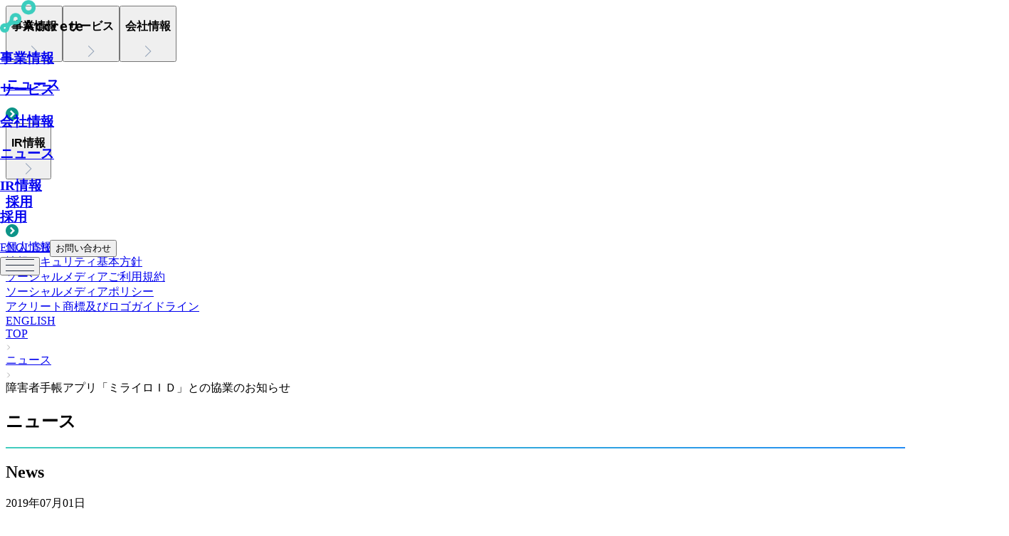

--- FILE ---
content_type: text/html
request_url: https://www.accrete-inc.com/news/20190701/
body_size: 8448
content:
<!DOCTYPE html><!--Q0gaW8K9WzjciBqABjNNI--><html lang="ja"><head><meta charSet="utf-8"/><meta name="viewport" content="width=device-width, initial-scale=1"/><link rel="preload" href="/_next/static/media/24f6ebe2756575bd-s.p.woff2" as="font" crossorigin="" type="font/woff2"/><link rel="preload" as="image" href="/images/Logo-Brand-H.png"/><link rel="preload" as="image" href="/images/Arrow-Right-Bold.png"/><link rel="preload" as="image" href="/images/Logo-Brand.png"/><link rel="preload" as="image" href="/images/Logo-Footer-LG.png"/><link rel="preload" as="image" href="/images/Logo-Footer-SM.png"/><link rel="preload" as="image" href="/images/Logo-Footer-MD.png"/><link rel="stylesheet" href="/_next/static/css/a02c54adea54a96f.css" data-precedence="next"/><link rel="stylesheet" href="/_next/static/css/a5edb6da733f4f54.css" data-precedence="next"/><link rel="stylesheet" href="/_next/static/css/4f3cea28e43cfd02.css" data-precedence="next"/><link rel="preload" as="script" fetchPriority="low" href="/_next/static/chunks/webpack-2c1978b0a1537823.js"/><script src="/_next/static/chunks/4bd1b696-f785427dddbba9fb.js" async=""></script><script src="/_next/static/chunks/1255-5dce200a6223daac.js" async=""></script><script src="/_next/static/chunks/main-app-d12634148e436b13.js" async=""></script><script src="/_next/static/chunks/7398-e51357636d1078f5.js" async=""></script><script src="/_next/static/chunks/2725-7d24082a00485aea.js" async=""></script><script src="/_next/static/chunks/1561-a0ad0181f5000ad7.js" async=""></script><script src="/_next/static/chunks/8127-5dcda5db53886ff2.js" async=""></script><script src="/_next/static/chunks/app/news/%5Bslug%5D/page-ed9bb896de1c0a80.js" async=""></script><script src="/_next/static/chunks/app/error-71fe7b10a6a8ff14.js" async=""></script><meta name="next-size-adjust" content=""/><title>障害者手帳アプリ「ミライロＩＤ」との協業のお知らせ | ニュース | SMS配信数国内最大規模のアクリート</title><meta name="description" content="障害者手帳アプリ「ミライロＩＤ」との協業のお知らせ | ニュース | SMS送信サービスなら日本におけるSMS配信のパイオニア、アクリート。到達率 99％以上、SLA 99％以上！様々なビジネスでの活用事例を基に、SMS導入検討から運用まで全面サポートいたします。ドコモ,au,ソフトバンク直接接続。全キャリア対応。"/><meta name="robots" content="index, follow"/><meta name="googlebot" content="index, follow, max-image-preview:large, max-snippet:-1"/><link rel="canonical" href="https://www.accrete-inc.com/news/20190701/"/><meta property="og:title" content="障害者手帳アプリ「ミライロＩＤ」との協業のお知らせ | ニュース | SMS配信数国内最大規模のアクリート"/><meta property="og:description" content="障害者手帳アプリ「ミライロＩＤ」との協業のお知らせ | ニュース | SMS送信サービスなら日本におけるSMS配信のパイオニア、アクリート。到達率 99％以上、SLA 99％以上！様々なビジネスでの活用事例を基に、SMS導入検討から運用まで全面サポートいたします。ドコモ,au,ソフトバンク直接接続。全キャリア対応。"/><meta property="og:url" content="https://www.accrete-inc.com/news/20190701/"/><meta property="og:site_name" content="Accrete"/><meta property="og:locale" content="ja_JP"/><meta property="og:image" content="https://www.accrete-inc.com/images/og-default.jpg"/><meta property="og:image:width" content="1200"/><meta property="og:image:height" content="630"/><meta property="og:image:alt" content="障害者手帳アプリ「ミライロＩＤ」との協業のお知らせ | ニュース | SMS配信数国内最大規模のアクリート"/><meta property="og:type" content="article"/><meta property="article:published_time" content="2019-06-30T15:00:00.000Z"/><meta property="article:modified_time" content="2025-12-18T02:08:01.721Z"/><meta name="twitter:card" content="summary_large_image"/><meta name="twitter:title" content="障害者手帳アプリ「ミライロＩＤ」との協業のお知らせ | ニュース | SMS配信数国内最大規模のアクリート"/><meta name="twitter:description" content="障害者手帳アプリ「ミライロＩＤ」との協業のお知らせ | ニュース | SMS送信サービスなら日本におけるSMS配信のパイオニア、アクリート。到達率 99％以上、SLA 99％以上！様々なビジネスでの活用事例を基に、SMS導入検討から運用まで全面サポートいたします。ドコモ,au,ソフトバンク直接接続。全キャリア対応。"/><meta name="twitter:image" content="https://www.accrete-inc.com/images/og-default.jpg"/><link rel="icon" href="/favicon.ico" type="image/x-icon" sizes="128x128"/><script src="https://code.jquery.com/jquery-3.7.1.min.js" integrity="sha256-/JqT3SQfawRcv/BIHPThkBvs0OEvtFFmqPF/lYI/Cxo=" crossorigin="anonymous"></script><script>
            (function(w,d,s,l,i){w[l]=w[l]||[];w[l].push({'gtm.start':
            new Date().getTime(),event:'gtm.js'});var f=d.getElementsByTagName(s)[0],
            j=d.createElement(s),dl=l!='dataLayer'?'&l='+l:'';j.async=true;j.src=
            'https://www.googletagmanager.com/gtm.js?id='+i+dl;f.parentNode.insertBefore(j,f);
            })(window,document,'script','dataLayer','GTM-5MGXMQH');
          </script><script src="/_next/static/chunks/polyfills-42372ed130431b0a.js" noModule=""></script></head><body class="__className_c2e55d min-h-screen flex flex-col"><div hidden=""><!--$--><!--/$--></div><noscript><iframe src="https://www.googletagmanager.com/ns.html?id=GTM-5MGXMQH" height="0" width="0" style="display:none;visibility:hidden"></iframe></noscript><div class="flex-1"><div class="mx-auto w-full lg:max-w-[1600px]"><header class="border-b border-slate-200 relative bg-white z-[70] transition-transform duration-300 ease-in-out translate-y-0" style="position:fixed;top:0;left:0;right:0"><div class="mx-auto lg:px-10 px-5 lg:h-[90px] md:h-[65px] h-[60px]"><div class="flex items-center justify-between h-full"><a class="flex items-center" aria-label="Accrete Home" href="/"><img alt="Accrete" width="116" height="46" decoding="async" data-nimg="1" class="lg:w-[116px] w-[79px] lg:h-[46px] h-[31px]" style="color:transparent" src="/images/Logo-Brand-H.png"/></a><nav class="hidden lg:flex justify-center items-center max-w-[1000px] h-4 gap-[42px]"><div class="relative lg:py-[2px]" data-nav-href="/business"><a class="font-normal leading-none transition-colors hover:text-main-primary" href="/business/"><h3 class="text-[16px] font-normal leading-[1em] tracking-[0.1em]">事業情報</h3></a></div><div class="relative lg:py-[2px]" data-nav-href="/service"><a class="font-normal leading-none transition-colors hover:text-main-primary" href="/service/"><h3 class="text-[16px] font-normal leading-[1em] tracking-[0.1em]">サービス</h3></a></div><div class="relative lg:py-[2px]" data-nav-href="/company"><a class="font-normal leading-none transition-colors hover:text-main-primary" href="/company/"><h3 class="text-[16px] font-normal leading-[1em] tracking-[0.1em]">会社情報</h3></a></div><div class="relative lg:py-[2px]" data-nav-href="/news"><a class="text-[16px] font-normal leading-[1em] tracking-[0.1em] transition-colors hover:text-main-primary" href="/news/"><h3 class="text-[16px] font-normal leading-[1em] tracking-[0.1em]">ニュース</h3></a></div><div class="relative lg:py-[2px]" data-nav-href="/ir"><a class="font-normal leading-none transition-colors hover:text-main-primary" href="/ir/"><h3 class="text-[16px] font-normal leading-[1em] tracking-[0.1em]">IR情報</h3></a></div><div class="relative lg:py-[2px]" data-nav-href="/recruit"><a class="text-[16px] font-normal leading-[1em] tracking-[0.1em] transition-colors hover:text-main-primary" href="/recruit/"><h3 class="text-[16px] font-normal leading-[1em] tracking-[0.1em]">採用</h3></a></div></nav><div class="flex items-center gap-[18px]"><a class="hidden lg:block text-[14px] font-normal leading-[1.25] py-[2px] transition-colors duration-300 ease-out cursor-pointer text-slate-500 hover:text-main-primary" href="/en/company/">ENGLISH</a><a href="/company/contact/"><button class="w-[100px] inline-flex items-center justify-center py-[6px] px-[14px] bg-slate-800 text-[12px] text-white rounded-full font-normal leading-[1.25] hover:bg-teal-600 transition-colors "><span class="py-[1.5px]">お問い合わせ</span></button></a><div class="lg:hidden w-[40px] flex justify-end"><button class="lg:hidden hover:opacity-70 transition-opacity " aria-label="Toggle menu" aria-expanded="false"><img alt="Menu" loading="lazy" width="40" height="17" decoding="async" data-nimg="1" class="w-10 h-[17px]" style="color:transparent" src="/images/Menu-Humberger.svg"/></button></div></div></div></div></header><div class="lg:hidden fixed left-0 right-0 top-[60px] md:top-[65px] bottom-0 bg-component-bg z-[60] overflow-y-auto transition-opacity duration-500 ease-[cubic-bezier(0.4,0,0.22,1)] md:duration-600 max-h-[100vh] opacity-0 pointer-events-none" aria-hidden="true"><div class="lg:px-[40px] px-[20px] pb-12"><div class="pb-8"><button class="flex items-center justify-between py-8 border-b border-component-shadow w-full text-left border-t"><div class="flex-1 py-[2.5px] pr-6"><h3 class="text-[20px] font-normal leading-[1.25] hover:text-main-primary">事業情報</h3></div><div class="flex items-center flex-shrink-0"><img alt="Arrow" loading="lazy" width="18" height="18" decoding="async" data-nimg="1" class="w-[18px] h-[18px]" style="color:transparent" src="/images/Arrow-Right.png"/></div></button><button class="flex items-center justify-between py-8 border-b border-component-shadow w-full text-left"><div class="flex-1 py-[2.5px] pr-6"><h3 class="text-[20px] font-normal leading-[1.25] hover:text-main-primary">サービス</h3></div><div class="flex items-center flex-shrink-0"><img alt="Arrow" loading="lazy" width="18" height="18" decoding="async" data-nimg="1" class="w-[18px] h-[18px]" style="color:transparent" src="/images/Arrow-Right.png"/></div></button><button class="flex items-center justify-between py-8 border-b border-component-shadow w-full text-left"><div class="flex-1 py-[2.5px] pr-6"><h3 class="text-[20px] font-normal leading-[1.25] hover:text-main-primary">会社情報</h3></div><div class="flex items-center flex-shrink-0"><img alt="Arrow" loading="lazy" width="18" height="18" decoding="async" data-nimg="1" class="w-[18px] h-[18px]" style="color:transparent" src="/images/Arrow-Right.png"/></div></button><a class="flex items-center justify-between py-8 border-b border-component-shadow" href="/news/"><div class="flex-1 py-[2.5px] pr-6"><h3 class="text-[20px] font-normal leading-[1.25] hover:text-main-primary">ニュース</h3></div><div class="flex items-center flex-shrink-0"><img alt="Arrow" loading="lazy" width="18" height="18" decoding="async" data-nimg="1" class="w-[18px] h-[18px]" style="color:transparent" src="/images/Arrow-Right-Circle.png"/></div></a><button class="flex items-center justify-between py-8 border-b border-component-shadow w-full text-left"><div class="flex-1 py-[2.5px] pr-6"><h3 class="text-[20px] font-normal leading-[1.25] hover:text-main-primary">IR情報</h3></div><div class="flex items-center flex-shrink-0"><img alt="Arrow" loading="lazy" width="18" height="18" decoding="async" data-nimg="1" class="w-[18px] h-[18px]" style="color:transparent" src="/images/Arrow-Right.png"/></div></button><a class="flex items-center justify-between py-8 border-b border-component-shadow" href="/recruit/"><div class="flex-1 py-[2.5px] pr-6"><h3 class="text-[20px] font-normal leading-[1.25] hover:text-main-primary">採用</h3></div><div class="flex items-center flex-shrink-0"><img alt="Arrow" loading="lazy" width="18" height="18" decoding="async" data-nimg="1" class="w-[18px] h-[18px]" style="color:transparent" src="/images/Arrow-Right-Circle.png"/></div></a></div><div class="pb-8"><a class="block py-3" href="/company/privacy/"><div class="py-[2px] pr-6"><div class="text-[16px] font-normal leading-[1.25] hover:text-main-primary hover:underline">個人情報について</div></div></a><a class="block py-3" href="/company/security/"><div class="py-[2px] pr-6"><div class="text-[16px] font-normal leading-[1.25] hover:text-main-primary hover:underline">情報セキュリティ基本方針</div></div></a><a class="block py-3" href="/company/snsterms/"><div class="py-[2px] pr-6"><div class="text-[16px] font-normal leading-[1.25] hover:text-main-primary hover:underline">ソーシャルメディアご利用規約</div></div></a><a class="block py-3" href="/company/socialmedia/"><div class="py-[2px] pr-6"><div class="text-[16px] font-normal leading-[1.25] hover:text-main-primary hover:underline">ソーシャルメディアポリシー</div></div></a><a href="/assets/pdf/logo_guideline/logo_guideline.pdf" target="_blank" rel="noopener noreferrer" class="block py-3"><div class="py-[2px] pr-6"><div class="text-[16px] font-normal leading-[1.25] hover:text-main-primary hover:underline">アクリート商標及びロゴガイドライン</div></div></a></div><div class="flex justify-start"><a class="group w-[160px] h-10 border rounded-[8px] flex items-center justify-center transition-colors duration-300 ease-out bg-white border-border-strong hover:bg-slate-100 hover:border-slate-400" aria-label="Switch to English" href="/en/company/"><div class="py-[2px]"><span class="text-[16px] font-normal leading-[1.25] transition-colors duration-300 ease-out text-text-primary group-hover:text-main-primary">ENGLISH</span></div></a></div></div></div><div class="lg:h-[90px] md:h-[65px] h-[60px]"></div></div><main class=""><!--$?--><template id="B:0"></template><div class="container mx-auto px-4 py-16"><div class="flex items-center justify-center min-h-[400px]"><div class="w-12 h-12 border-4 border-slate-200 border-t-main-primary rounded-full animate-spin"></div></div></div><!--/$--></main><footer class="relative"><div class="absolute top-[36px] right-[18px] z-50"><button class="transition-all duration-300 relative z-50" style="pointer-events:auto" aria-label="Back to top"><img alt="Back to top" loading="lazy" width="54" height="54" decoding="async" data-nimg="1" style="color:transparent" src="/images/backtotop.svg"/></button></div><div class="bg-white h-4 rounded-b-2xl absolute top-0 left-0 right-0"></div><div class="bg-slate-800 h-4"></div><div class="bg-slate-800 text-white"><div class="max-w-[1116px] mx-auto relative px-3 md:px-8 lg:px-0"><div class="pt-[32px] pb-[24px]"><div class="w-full max-w-[1116px] mx-auto"><div class="lg:mb-[60px] mb-[25px]"><div class="flex flex-col sm:flex-col md:flex-col lg:flex-row gap-block-s lg:gap-[92px]"><div class="flex-1 lg:min-w-[600px] space-y-block-m lg:space-y-0 lg:flex lg:flex-col lg:gap-[27px] lg:pt-[32px]"><div class="hidden lg:flex flex-col gap-[32px]"><nav class="flex flex-row justify-between flex-wrap gap-[36px] text-[16px] font-normal leading-[1] text-white"><a class="py-[2px] transition-colors duration-300 ease-out hover:text-main-primary" href="/business/">事業情報</a><a class="py-[2px] transition-colors duration-300 ease-out hover:text-main-primary" href="/service/">サービス</a><a class="py-[2px] transition-colors duration-300 ease-out hover:text-main-primary" href="/company/">会社情報</a><a class="py-[2px] transition-colors duration-300 ease-out hover:text-main-primary" href="/news/">ニュース</a><a class="py-[2px] transition-colors duration-300 ease-out hover:text-main-primary" href="/ir/">IR情報</a><a class="py-[2px] transition-colors duration-300 ease-out hover:text-main-primary" href="/recruit/">採用</a></nav></div><div class="flex flex-col text-[14px] leading-[1] text-slate-400 md:pr-[60px] sm:pr-[80px]"><div class="flex flex-col md:flex-row lg:gap-[36px] md:gap-x-[24px] gap-y-3 mb-3"><a class="py-[2px] transition-colors duration-300 ease-out hover:text-main-primary hover:underline" href="/company/privacy/">個人情報について</a><a class="py-[2px] transition-colors duration-300 ease-out hover:text-main-primary hover:underline" href="/company/security/">情報セキュリティ基本方針</a><a class="py-[2px] transition-colors duration-300 ease-out hover:text-main-primary hover:underline" href="/company/socialmedia/">ソーシャルメディアポリシー</a></div><div class="flex flex-col md:flex-row lg:gap-[36px] md:gap-x-[24px] gap-y-3"><a class="py-[2px] transition-colors duration-300 ease-out hover:text-main-primary hover:underline" href="/company/snsterms/">ソーシャルメディアご利用規約</a><a href="/assets/pdf/logo_guideline/logo_guideline.pdf" target="_blank" rel="noopener noreferrer" class="py-[2px] transition-colors duration-300 ease-out hover:text-main-primary hover:underline">アクリート商標及びロゴガイドライン</a></div></div><div class="md:block lg:hidden h-[10px]"></div><div class="hidden lg:block"><div class="w-full h-[1px] bg-slate-600 "></div></div><div class="hidden lg:flex flex-col text-[16px] leading-[1.25] font-normal text-white"><a class="flex items-center gap-[4px] py-2 transition-colors duration-300 ease-out hover:text-main-primary" href="/company/contact/"><img src="/images/Arrow-Right-Bold.png" alt="arrow" class="w-4 h-4"/><span class="py-[2px]">お問い合わせ</span></a></div></div><div class="flex-1 lg:max-w-[422px]"><div class="flex flex-col gap-[25px]"><div class="flex items-center"><img src="/images/Logo-Brand.png" alt="Accrete Logo" class="w-[229px] h-[91px]"/></div><div class="text-slate-200"><p class="text-[16px] leading-[1.25] font-normal py-[2px] mb-[13px]">株式会社アクリート</p><div class="text-[14px] leading-[1.25] font-normal"><p class="py-[2px]">〒101-0052　東京都千代田区神田小川町3-28-5</p><p class="py-[2px]">axle御茶ノ水3階301</p></div></div><div class="hidden lg:flex justify-center items-center rounded-lg w-full lg:max-w-[422px]"><img src="/images/Logo-Footer-LG.png" alt="Accrete Logo Footer LG" class="w-full"/></div><div class="lg:hidden"><img src="/images/Logo-Footer-SM.png" alt="Accrete Logo Footer SM" class="w-full block sm:block md:hidden"/><img src="/images/Logo-Footer-MD.png" alt="Accrete Logo Footer MD" class="w-full hidden md:block"/></div></div></div></div></div><div class="flex justify-between items-center"><p class="text-[12px] leading-[1.25] font-normal text-slate-400 py-[1.5px]">Copyright © Accrete Inc. All Rights Reserved.</p></div></div></div></div></div></footer></div><script>requestAnimationFrame(function(){$RT=performance.now()});</script><script src="/_next/static/chunks/webpack-2c1978b0a1537823.js" id="_R_" async=""></script><div hidden id="S:0"><nav class="hidden md:flex justify-start items-center gap-1 py-6 max-w-[1116px] mx-auto w-full md:px-8 lg:px-0"><div class="flex items-center gap-1"><a class="group flex items-center px-2 py-1 bg-slate-100 rounded cursor-pointer transition-colors duration-300 ease-out" href="/"><div class="py-[1.5px] flex items-center"><span class="text-[12px] font-normal text-slate-600 group-hover:text-main-primary transition-colors duration-300 ease-out leading-[1.25em]">TOP</span></div></a><img alt="" loading="lazy" width="8" height="8" decoding="async" data-nimg="1" class="flex-shrink-0" style="color:transparent" src="/icons/Arrow-Right.svg"/></div><div class="flex items-center gap-1"><a class="group flex items-center px-2 py-1 bg-slate-100 rounded cursor-pointer transition-colors duration-300 ease-out" href="/news/"><div class="py-[1.5px] flex items-center"><span class="text-[12px] font-normal text-slate-600 group-hover:text-main-primary transition-colors duration-300 ease-out leading-[1.25em]">ニュース</span></div></a><img alt="" loading="lazy" width="8" height="8" decoding="async" data-nimg="1" class="flex-shrink-0" style="color:transparent" src="/icons/Arrow-Right.svg"/></div><div class="flex items-center gap-1"><div class="group flex items-center px-2 py-1 bg-slate-100 rounded transition-colors duration-300 ease-out cursor-pointer "><div class="py-[1.5px] flex items-center"><span class="text-[12px] font-normal text-slate-600 group-hover:text-main-primary transition-colors duration-300 ease-out leading-[1.25em]">障害者手帳アプリ「ミライロＩＤ」との協業のお知らせ</span></div></div></div></nav><div class="mx-auto w-full lg:max-w-[1600px]"><div class="bg-white rounded-b-2xl"><div class="flex flex-col items-center px-3 pt-[72px] md:px-8 md:pt-9 lg:px-8 lg:pt-[60px] pb-[60px] md:pb-[150px]"><div class="w-full max-w-[1116px] flex flex-col"><section class="w-full pt-0"><div class="flex flex-col lg:gap-[18px] md:gap-[18px] gap-[12px] pb-[90px]"><div class="lg:pb-1 md:pb-1 pb-[3px] w-fit" style="border-bottom:2px solid transparent;border-image:linear-gradient(90deg, rgba(66, 205, 190, 1) 0%, rgba(36, 140, 244, 1) 100%) 1"><div class="py-[3px]"><h1 class="lg:text-[42px] md:text-[42px] text-[36px] font-normal leading-[1.25] tracking-[0.05em] text-slate-700">ニュース</h1></div></div><div class="lg:py-[2.5px] md:py-[2.5px] py-[2px]"><h2 class="lg:text-[20px] md:text-[20px] text-[14px] font-normal leading-[1.25] text-slate-400">News</h2></div></div></section><article class="w-full flex flex-col gap-12"><header class="flex flex-col gap-3"><p class="text-[14px] leading-[1.25] font-normal text-slate-600">2019年07月01日</p><h1 class="text-[24px] leading-[1.35] font-light text-slate-950 md:text-[32px] md:leading-[1.25]">障害者手帳アプリ「ミライロＩＤ」との協業のお知らせ</h1></header><section class="news-content prose prose-slate max-w-none text-slate-800 [&amp;&gt;p]:text-[16px] [&amp;&gt;p]:leading-[1.7] [&amp;&gt;p]:font-normal pb-[90px]"><p>当社は、株式会社ミライロ（本社、大阪市淀川区、代表取締役社長 垣内俊哉、以下「ミライロ」という。）が本日リリースするスマートフォン向け障害者アプリ「ミライロＩＤ」に対し、ＳＭＳを活用した個人認証、プロモーション等のサービスで協業することとなりましたのでお知らせいたします。</p><p>ミライロは、障害を価値に変える「バリアバリュー」の視点から、ユニバーサルデザインのコンサルティング、ユニバーサルマナー検定の運営、障害者専門モニター調査、バリアフリー地図アプリ「Bmaps」の企画開発等、多様な方々にとって快適なユニバーサルデザインを提案する企業です。</p><p>同社がリリースする「ミライロＩＤ」は、障害者手帳を所有している方を対象としたスマートフォン向けアプリです。ユーザーは、障害者手帳の情報、福祉機器の仕様、求めるサポートの内容等を「ミライロＩＤ」に登録することができ、交通機関や商業施設において、ユーザーが「ミライロＩＤ」を提示することで、障害者割引や必要なサポートをスムーズに受けられます。</p><p>障害のある人が公共交通機関や各社サービスを利用する際、割引を受ける方法は各企業に一任されており、現状は、割引を利用する度に障害者手帳の現物提示を求められる企業が多数を占めます。2019年１月には、国土交通省が、鉄道、自動車、航空、船舶の各社に対し、社会インフラのＩＣＴ化に伴い障害者手帳の確認方法を見直す方針を発表しました。</p><p>当初の「ミライロＩＤ」の協力企業として、西武鉄道株式会社、嵯峨野観光鉄道株式会社、日の丸交通株式会社、西武ハイヤー株式会社、西武バス株式会社、株式会社アワーズ（アドベンチャーワールド）の計6社が参画し、障害者手帳の代替手段として「ミライロＩＤ」に対応します。</p><p>当社は、「ミライロＩＤ」により、障害のある人と企業、相互の情報共有の負担を軽減しスムーズにすることで、障害のある人が外出しやすくなる社会の実現に貢献いたします。</p><p style="text-align: right">以上</p><p>■<strong>本件に関するお問い合わせ</strong><br>株式会社アクリート（東証マザーズ：4395）<br>Tel：03-5433-0589<br>E-Mail：</p><p><em>アクリートは、株式会社アクリートの日本における登録商標または商標です<br></em>その他、記載されている会社名、製品・サービス名は、各社の登録商標または商標です</p></section></article><section class="flex justify-center"><a class="relative inline-flex items-center justify-center py-[18px] px-[20px] rounded-full border w-[300px] bg-white border-slate-400 text-slate-700 text-[16px] leading-[1] font-normal text-center hover:bg-main-secondary hover:border-main-secondary hover:text-white active:bg-main-secondary active:border-main-secondary active:text-white transition-colors cursor-pointer" href="/news/"><img alt="icon" loading="lazy" width="16" height="16" decoding="async" data-nimg="1" class="absolute left-[18px] w-4 h-4" style="color:transparent" src="/images/Arrow-Left-Bold.svg"/><span class="text-center">一覧に戻る</span></a></section></div></div></div></div><!--$--><!--/$--></div><script>$RB=[];$RV=function(a){$RT=performance.now();for(var b=0;b<a.length;b+=2){var c=a[b],e=a[b+1];null!==e.parentNode&&e.parentNode.removeChild(e);var f=c.parentNode;if(f){var g=c.previousSibling,h=0;do{if(c&&8===c.nodeType){var d=c.data;if("/$"===d||"/&"===d)if(0===h)break;else h--;else"$"!==d&&"$?"!==d&&"$~"!==d&&"$!"!==d&&"&"!==d||h++}d=c.nextSibling;f.removeChild(c);c=d}while(c);for(;e.firstChild;)f.insertBefore(e.firstChild,c);g.data="$";g._reactRetry&&requestAnimationFrame(g._reactRetry)}}a.length=0};
$RC=function(a,b){if(b=document.getElementById(b))(a=document.getElementById(a))?(a.previousSibling.data="$~",$RB.push(a,b),2===$RB.length&&("number"!==typeof $RT?requestAnimationFrame($RV.bind(null,$RB)):(a=performance.now(),setTimeout($RV.bind(null,$RB),2300>a&&2E3<a?2300-a:$RT+300-a)))):b.parentNode.removeChild(b)};$RC("B:0","S:0")</script><script>(self.__next_f=self.__next_f||[]).push([0])</script><script>self.__next_f.push([1,"1:\"$Sreact.fragment\"\n2:I[8598,[\"7398\",\"static/chunks/7398-e51357636d1078f5.js\",\"2725\",\"static/chunks/2725-7d24082a00485aea.js\",\"1561\",\"static/chunks/1561-a0ad0181f5000ad7.js\",\"8127\",\"static/chunks/8127-5dcda5db53886ff2.js\",\"6120\",\"static/chunks/app/news/%5Bslug%5D/page-ed9bb896de1c0a80.js\"],\"TrailingSlashRedirect\"]\n3:I[2960,[\"7398\",\"static/chunks/7398-e51357636d1078f5.js\",\"2725\",\"static/chunks/2725-7d24082a00485aea.js\",\"1561\",\"static/chunks/1561-a0ad0181f5000ad7.js\",\"8127\",\"static/chunks/8127-5dcda5db53886ff2.js\",\"6120\",\"static/chunks/app/news/%5Bslug%5D/page-ed9bb896de1c0a80.js\"],\"Header\"]\n4:I[9766,[],\"\"]\n5:I[9567,[\"8039\",\"static/chunks/app/error-71fe7b10a6a8ff14.js\"],\"default\"]\n6:I[8924,[],\"\"]\n7:I[5221,[\"7398\",\"static/chunks/7398-e51357636d1078f5.js\",\"2725\",\"static/chunks/2725-7d24082a00485aea.js\",\"1561\",\"static/chunks/1561-a0ad0181f5000ad7.js\",\"8127\",\"static/chunks/8127-5dcda5db53886ff2.js\",\"6120\",\"static/chunks/app/news/%5Bslug%5D/page-ed9bb896de1c0a80.js\"],\"Footer\"]\n9:I[4431,[],\"OutletBoundary\"]\nb:I[5278,[],\"AsyncMetadataOutlet\"]\nd:I[4431,[],\"ViewportBoundary\"]\nf:I[4431,[],\"MetadataBoundary\"]\n10:\"$Sreact.suspense\"\n12:I[7150,[],\"\"]\n:HL[\"/_next/static/media/24f6ebe2756575bd-s.p.woff2\",\"font\",{\"crossOrigin\":\"\",\"type\":\"font/woff2\"}]\n:HL[\"/_next/static/css/a02c54adea54a96f.css\",\"style\"]\n:HL[\"/_next/static/css/a5edb6da733f4f54.css\",\"style\"]\n:HL[\"/_next/static/css/4f3cea28e43cfd02.css\",\"style\"]\n"])</script><script>self.__next_f.push([1,"0:{\"P\":null,\"b\":\"Q0gaW8K9WzjciBqABjNNI\",\"p\":\"\",\"c\":[\"\",\"news\",\"20190701\",\"\"],\"i\":false,\"f\":[[[\"\",{\"children\":[\"news\",{\"children\":[[\"slug\",\"20190701\",\"d\"],{\"children\":[\"__PAGE__\",{}]}]}]},\"$undefined\",\"$undefined\",true],[\"\",[\"$\",\"$1\",\"c\",{\"children\":[[[\"$\",\"link\",\"0\",{\"rel\":\"stylesheet\",\"href\":\"/_next/static/css/a02c54adea54a96f.css\",\"precedence\":\"next\",\"crossOrigin\":\"$undefined\",\"nonce\":\"$undefined\"}],[\"$\",\"link\",\"1\",{\"rel\":\"stylesheet\",\"href\":\"/_next/static/css/a5edb6da733f4f54.css\",\"precedence\":\"next\",\"crossOrigin\":\"$undefined\",\"nonce\":\"$undefined\"}]],[\"$\",\"html\",null,{\"lang\":\"ja\",\"children\":[[\"$\",\"head\",null,{\"children\":[[\"$\",\"script\",null,{\"src\":\"https://code.jquery.com/jquery-3.7.1.min.js\",\"integrity\":\"sha256-/JqT3SQfawRcv/BIHPThkBvs0OEvtFFmqPF/lYI/Cxo=\",\"crossOrigin\":\"anonymous\"}],[\"$\",\"script\",null,{\"dangerouslySetInnerHTML\":{\"__html\":\"\\n            (function(w,d,s,l,i){w[l]=w[l]||[];w[l].push({'gtm.start':\\n            new Date().getTime(),event:'gtm.js'});var f=d.getElementsByTagName(s)[0],\\n            j=d.createElement(s),dl=l!='dataLayer'?'\u0026l='+l:'';j.async=true;j.src=\\n            'https://www.googletagmanager.com/gtm.js?id='+i+dl;f.parentNode.insertBefore(j,f);\\n            })(window,document,'script','dataLayer','GTM-5MGXMQH');\\n          \"}}]]}],[\"$\",\"body\",null,{\"className\":\"__className_c2e55d min-h-screen flex flex-col\",\"children\":[[\"$\",\"noscript\",null,{\"children\":[\"$\",\"iframe\",null,{\"src\":\"https://www.googletagmanager.com/ns.html?id=GTM-5MGXMQH\",\"height\":\"0\",\"width\":\"0\",\"style\":{\"display\":\"none\",\"visibility\":\"hidden\"}}]}],[\"$\",\"$L2\",null,{}],[\"$\",\"div\",null,{\"className\":\"flex-1\",\"children\":[[\"$\",\"div\",null,{\"className\":\"mx-auto w-full lg:max-w-[1600px]\",\"children\":[\"$\",\"$L3\",null,{}]}],[\"$\",\"main\",null,{\"className\":\"\",\"children\":[\"$\",\"$L4\",null,{\"parallelRouterKey\":\"children\",\"error\":\"$5\",\"errorStyles\":[],\"errorScripts\":[],\"template\":[\"$\",\"$L6\",null,{}],\"templateStyles\":\"$undefined\",\"templateScripts\":\"$undefined\",\"notFound\":[[[\"$\",\"script\",null,{\"dangerouslySetInnerHTML\":{\"__html\":\"(function(){if(typeof window!==\\\"undefined\\\")window.location.replace(\\\"/\\\");})();\"}}],[\"$\",\"noscript\",null,{\"children\":[\"$\",\"meta\",null,{\"httpEquiv\":\"refresh\",\"content\":\"0;url=/\"}]}]],[]],\"forbidden\":\"$undefined\",\"unauthorized\":\"$undefined\"}]}],[\"$\",\"$L7\",null,{}]]}]]}]]}]]}],{\"children\":[\"news\",[\"$\",\"$1\",\"c\",{\"children\":[null,[\"$\",\"$L4\",null,{\"parallelRouterKey\":\"children\",\"error\":\"$undefined\",\"errorStyles\":\"$undefined\",\"errorScripts\":\"$undefined\",\"template\":[\"$\",\"$L6\",null,{}],\"templateStyles\":\"$undefined\",\"templateScripts\":\"$undefined\",\"notFound\":\"$undefined\",\"forbidden\":\"$undefined\",\"unauthorized\":\"$undefined\"}]]}],{\"children\":[[\"slug\",\"20190701\",\"d\"],[\"$\",\"$1\",\"c\",{\"children\":[null,[\"$\",\"$L4\",null,{\"parallelRouterKey\":\"children\",\"error\":\"$undefined\",\"errorStyles\":\"$undefined\",\"errorScripts\":\"$undefined\",\"template\":[\"$\",\"$L6\",null,{}],\"templateStyles\":\"$undefined\",\"templateScripts\":\"$undefined\",\"notFound\":\"$undefined\",\"forbidden\":\"$undefined\",\"unauthorized\":\"$undefined\"}]]}],{\"children\":[\"__PAGE__\",[\"$\",\"$1\",\"c\",{\"children\":[\"$L8\",[[\"$\",\"link\",\"0\",{\"rel\":\"stylesheet\",\"href\":\"/_next/static/css/4f3cea28e43cfd02.css\",\"precedence\":\"next\",\"crossOrigin\":\"$undefined\",\"nonce\":\"$undefined\"}]],[\"$\",\"$L9\",null,{\"children\":[\"$La\",[\"$\",\"$Lb\",null,{\"promise\":\"$@c\"}]]}]]}],{},null,false]},null,false]},null,false]},[[\"$\",\"div\",\"l\",{\"className\":\"container mx-auto px-4 py-16\",\"children\":[\"$\",\"div\",null,{\"className\":\"flex items-center justify-center min-h-[400px]\",\"children\":[\"$\",\"div\",null,{\"className\":\"w-12 h-12 border-4 border-slate-200 border-t-main-primary rounded-full animate-spin\"}]}]}],[],[]],false],[\"$\",\"$1\",\"h\",{\"children\":[null,[[\"$\",\"$Ld\",null,{\"children\":\"$Le\"}],[\"$\",\"meta\",null,{\"name\":\"next-size-adjust\",\"content\":\"\"}]],[\"$\",\"$Lf\",null,{\"children\":[\"$\",\"div\",null,{\"hidden\":true,\"children\":[\"$\",\"$10\",null,{\"fallback\":null,\"children\":\"$L11\"}]}]}]]}],false]],\"m\":\"$undefined\",\"G\":[\"$12\",[]],\"s\":false,\"S\":true}\n"])</script><script>self.__next_f.push([1,"e:[[\"$\",\"meta\",\"0\",{\"charSet\":\"utf-8\"}],[\"$\",\"meta\",\"1\",{\"name\":\"viewport\",\"content\":\"width=device-width, initial-scale=1\"}]]\na:null\n"])</script><script>self.__next_f.push([1,"13:I[4704,[\"7398\",\"static/chunks/7398-e51357636d1078f5.js\",\"2725\",\"static/chunks/2725-7d24082a00485aea.js\",\"1561\",\"static/chunks/1561-a0ad0181f5000ad7.js\",\"8127\",\"static/chunks/8127-5dcda5db53886ff2.js\",\"6120\",\"static/chunks/app/news/%5Bslug%5D/page-ed9bb896de1c0a80.js\"],\"Breadcrumb\"]\n15:I[7886,[\"7398\",\"static/chunks/7398-e51357636d1078f5.js\",\"2725\",\"static/chunks/2725-7d24082a00485aea.js\",\"1561\",\"static/chunks/1561-a0ad0181f5000ad7.js\",\"8127\",\"static/chunks/8127-5dcda5db53886ff2.js\",\"6120\",\"static/chunks/app/news/%5Bslug%5D/page-ed9bb896de1c0a80.js\"],\"BackButton\"]\n14:Tb48,"])</script><script>self.__next_f.push([1,"\u003cp\u003e当社は、株式会社ミライロ（本社、大阪市淀川区、代表取締役社長 垣内俊哉、以下「ミライロ」という。）が本日リリースするスマートフォン向け障害者アプリ「ミライロＩＤ」に対し、ＳＭＳを活用した個人認証、プロモーション等のサービスで協業することとなりましたのでお知らせいたします。\u003c/p\u003e\u003cp\u003eミライロは、障害を価値に変える「バリアバリュー」の視点から、ユニバーサルデザインのコンサルティング、ユニバーサルマナー検定の運営、障害者専門モニター調査、バリアフリー地図アプリ「Bmaps」の企画開発等、多様な方々にとって快適なユニバーサルデザインを提案する企業です。\u003c/p\u003e\u003cp\u003e同社がリリースする「ミライロＩＤ」は、障害者手帳を所有している方を対象としたスマートフォン向けアプリです。ユーザーは、障害者手帳の情報、福祉機器の仕様、求めるサポートの内容等を「ミライロＩＤ」に登録することができ、交通機関や商業施設において、ユーザーが「ミライロＩＤ」を提示することで、障害者割引や必要なサポートをスムーズに受けられます。\u003c/p\u003e\u003cp\u003e障害のある人が公共交通機関や各社サービスを利用する際、割引を受ける方法は各企業に一任されており、現状は、割引を利用する度に障害者手帳の現物提示を求められる企業が多数を占めます。2019年１月には、国土交通省が、鉄道、自動車、航空、船舶の各社に対し、社会インフラのＩＣＴ化に伴い障害者手帳の確認方法を見直す方針を発表しました。\u003c/p\u003e\u003cp\u003e当初の「ミライロＩＤ」の協力企業として、西武鉄道株式会社、嵯峨野観光鉄道株式会社、日の丸交通株式会社、西武ハイヤー株式会社、西武バス株式会社、株式会社アワーズ（アドベンチャーワールド）の計6社が参画し、障害者手帳の代替手段として「ミライロＩＤ」に対応します。\u003c/p\u003e\u003cp\u003e当社は、「ミライロＩＤ」により、障害のある人と企業、相互の情報共有の負担を軽減しスムーズにすることで、障害のある人が外出しやすくなる社会の実現に貢献いたします。\u003c/p\u003e\u003cp style=\"text-align: right\"\u003e以上\u003c/p\u003e\u003cp\u003e■\u003cstrong\u003e本件に関するお問い合わせ\u003c/strong\u003e\u003cbr\u003e株式会社アクリート（東証マザーズ：4395）\u003cbr\u003eTel：03-5433-0589\u003cbr\u003eE-Mail：\u003c/p\u003e\u003cp\u003e\u003cem\u003eアクリートは、株式会社アクリートの日本における登録商標または商標です\u003cbr\u003e\u003c/em\u003eその他、記載されている会社名、製品・サービス名は、各社の登録商標または商標です\u003c/p\u003e"])</script><script>self.__next_f.push([1,"8:[[\"$\",\"$L13\",null,{\"items\":[{\"label\":\"TOP\",\"href\":\"/\"},{\"label\":\"ニュース\",\"href\":\"/news\"},{\"label\":\"障害者手帳アプリ「ミライロＩＤ」との協業のお知らせ\"}]}],[\"$\",\"div\",null,{\"className\":\"mx-auto w-full lg:max-w-[1600px]\",\"children\":[\"$\",\"div\",null,{\"className\":\"bg-white rounded-b-2xl\",\"children\":[\"$\",\"div\",null,{\"className\":\"flex flex-col items-center px-3 pt-[72px] md:px-8 md:pt-9 lg:px-8 lg:pt-[60px] pb-[60px] md:pb-[150px]\",\"children\":[\"$\",\"div\",null,{\"className\":\"w-full max-w-[1116px] flex flex-col\",\"children\":[[\"$\",\"section\",null,{\"className\":\"w-full pt-0\",\"children\":[\"$\",\"div\",null,{\"className\":\"flex flex-col lg:gap-[18px] md:gap-[18px] gap-[12px] pb-[90px]\",\"children\":[[\"$\",\"div\",null,{\"className\":\"lg:pb-1 md:pb-1 pb-[3px] w-fit\",\"style\":{\"borderBottom\":\"2px solid transparent\",\"borderImage\":\"linear-gradient(90deg, rgba(66, 205, 190, 1) 0%, rgba(36, 140, 244, 1) 100%) 1\"},\"children\":[\"$\",\"div\",null,{\"className\":\"py-[3px]\",\"children\":[\"$\",\"h1\",null,{\"className\":\"lg:text-[42px] md:text-[42px] text-[36px] font-normal leading-[1.25] tracking-[0.05em] text-slate-700\",\"children\":\"ニュース\"}]}]}],[\"$\",\"div\",null,{\"className\":\"lg:py-[2.5px] md:py-[2.5px] py-[2px]\",\"children\":[\"$\",\"h2\",null,{\"className\":\"lg:text-[20px] md:text-[20px] text-[14px] font-normal leading-[1.25] text-slate-400\",\"children\":\"News\"}]}]]}]}],[\"$\",\"article\",null,{\"className\":\"w-full flex flex-col gap-12\",\"children\":[[\"$\",\"header\",null,{\"className\":\"flex flex-col gap-3\",\"children\":[[\"$\",\"p\",null,{\"className\":\"text-[14px] leading-[1.25] font-normal text-slate-600\",\"children\":\"2019年07月01日\"}],[\"$\",\"h1\",null,{\"className\":\"text-[24px] leading-[1.35] font-light text-slate-950 md:text-[32px] md:leading-[1.25]\",\"children\":\"障害者手帳アプリ「ミライロＩＤ」との協業のお知らせ\"}]]}],[[\"$\",\"section\",\"richText-0\",{\"className\":\"news-content prose prose-slate max-w-none text-slate-800 [\u0026\u003ep]:text-[16px] [\u0026\u003ep]:leading-[1.7] [\u0026\u003ep]:font-normal pb-[90px]\",\"dangerouslySetInnerHTML\":{\"__html\":\"$14\"}}]]]}],[\"$\",\"section\",null,{\"className\":\"flex justify-center\",\"children\":[\"$\",\"$L15\",null,{\"href\":\"/news\"}]}]]}]}]}]}]]\n"])</script><script>self.__next_f.push([1,"16:I[622,[],\"IconMark\"]\n"])</script><script>self.__next_f.push([1,"c:{\"metadata\":[[\"$\",\"title\",\"0\",{\"children\":\"障害者手帳アプリ「ミライロＩＤ」との協業のお知らせ | ニュース | SMS配信数国内最大規模のアクリート\"}],[\"$\",\"meta\",\"1\",{\"name\":\"description\",\"content\":\"障害者手帳アプリ「ミライロＩＤ」との協業のお知らせ | ニュース | SMS送信サービスなら日本におけるSMS配信のパイオニア、アクリート。到達率 99％以上、SLA 99％以上！様々なビジネスでの活用事例を基に、SMS導入検討から運用まで全面サポートいたします。ドコモ,au,ソフトバンク直接接続。全キャリア対応。\"}],[\"$\",\"meta\",\"2\",{\"name\":\"robots\",\"content\":\"index, follow\"}],[\"$\",\"meta\",\"3\",{\"name\":\"googlebot\",\"content\":\"index, follow, max-image-preview:large, max-snippet:-1\"}],[\"$\",\"link\",\"4\",{\"rel\":\"canonical\",\"href\":\"https://www.accrete-inc.com/news/20190701/\"}],[\"$\",\"meta\",\"5\",{\"property\":\"og:title\",\"content\":\"障害者手帳アプリ「ミライロＩＤ」との協業のお知らせ | ニュース | SMS配信数国内最大規模のアクリート\"}],[\"$\",\"meta\",\"6\",{\"property\":\"og:description\",\"content\":\"障害者手帳アプリ「ミライロＩＤ」との協業のお知らせ | ニュース | SMS送信サービスなら日本におけるSMS配信のパイオニア、アクリート。到達率 99％以上、SLA 99％以上！様々なビジネスでの活用事例を基に、SMS導入検討から運用まで全面サポートいたします。ドコモ,au,ソフトバンク直接接続。全キャリア対応。\"}],[\"$\",\"meta\",\"7\",{\"property\":\"og:url\",\"content\":\"https://www.accrete-inc.com/news/20190701/\"}],[\"$\",\"meta\",\"8\",{\"property\":\"og:site_name\",\"content\":\"Accrete\"}],[\"$\",\"meta\",\"9\",{\"property\":\"og:locale\",\"content\":\"ja_JP\"}],[\"$\",\"meta\",\"10\",{\"property\":\"og:image\",\"content\":\"https://www.accrete-inc.com/images/og-default.jpg\"}],[\"$\",\"meta\",\"11\",{\"property\":\"og:image:width\",\"content\":\"1200\"}],[\"$\",\"meta\",\"12\",{\"property\":\"og:image:height\",\"content\":\"630\"}],[\"$\",\"meta\",\"13\",{\"property\":\"og:image:alt\",\"content\":\"障害者手帳アプリ「ミライロＩＤ」との協業のお知らせ | ニュース | SMS配信数国内最大規模のアクリート\"}],[\"$\",\"meta\",\"14\",{\"property\":\"og:type\",\"content\":\"article\"}],[\"$\",\"meta\",\"15\",{\"property\":\"article:published_time\",\"content\":\"2019-06-30T15:00:00.000Z\"}],[\"$\",\"meta\",\"16\",{\"property\":\"article:modified_time\",\"content\":\"2025-12-18T02:08:01.721Z\"}],[\"$\",\"meta\",\"17\",{\"name\":\"twitter:card\",\"content\":\"summary_large_image\"}],[\"$\",\"meta\",\"18\",{\"name\":\"twitter:title\",\"content\":\"障害者手帳アプリ「ミライロＩＤ」との協業のお知らせ | ニュース | SMS配信数国内最大規模のアクリート\"}],[\"$\",\"meta\",\"19\",{\"name\":\"twitter:description\",\"content\":\"障害者手帳アプリ「ミライロＩＤ」との協業のお知らせ | ニュース | SMS送信サービスなら日本におけるSMS配信のパイオニア、アクリート。到達率 99％以上、SLA 99％以上！様々なビジネスでの活用事例を基に、SMS導入検討から運用まで全面サポートいたします。ドコモ,au,ソフトバンク直接接続。全キャリア対応。\"}],[\"$\",\"meta\",\"20\",{\"name\":\"twitter:image\",\"content\":\"https://www.accrete-inc.com/images/og-default.jpg\"}],[\"$\",\"link\",\"21\",{\"rel\":\"icon\",\"href\":\"/favicon.ico\",\"type\":\"image/x-icon\",\"sizes\":\"128x128\"}],[\"$\",\"$L16\",\"22\",{}]],\"error\":null,\"digest\":\"$undefined\"}\n"])</script><script>self.__next_f.push([1,"11:\"$c:metadata\"\n"])</script></body></html>

--- FILE ---
content_type: image/svg+xml
request_url: https://www.accrete-inc.com/images/Menu-Humberger.svg
body_size: 120
content:
<svg width="40" height="17" viewBox="0 0 40 17" fill="none" xmlns="http://www.w3.org/2000/svg">
<rect width="40" height="1" fill="#1E293B"/>
<rect y="8" width="40" height="1" fill="#1E293B"/>
<rect y="16" width="40" height="1" fill="#1E293B"/>
</svg>


--- FILE ---
content_type: image/svg+xml
request_url: https://www.accrete-inc.com/images/Arrow-Left-Bold.svg
body_size: 102
content:
<svg width="16" height="16" viewBox="0 0 16 16" fill="none" xmlns="http://www.w3.org/2000/svg">
<path d="M9.59922 14.4L11.9992 12L7.99922 8.00001L11.9992 4.00001L9.59922 1.60001L3.19922 8.00001L9.59922 14.4Z" fill="#0D9488"/>
</svg>


--- FILE ---
content_type: image/svg+xml
request_url: https://www.accrete-inc.com/icons/Arrow-Right.svg
body_size: 17
content:
<svg width="24" height="24" viewBox="0 0 24 24" fill="none" xmlns="http://www.w3.org/2000/svg">
<path d="M7 22L17 12L7 2" stroke="#040505"/>
</svg>


--- FILE ---
content_type: image/svg+xml
request_url: https://www.accrete-inc.com/images/backtotop.svg
body_size: 170
content:
<svg width="54" height="54" viewBox="0 0 54 54" fill="none" xmlns="http://www.w3.org/2000/svg">
<path d="M27 2C40.8071 2 52 13.1929 52 27C52 40.8071 40.8071 52 27 52C13.1929 52 2 40.8071 2 27C2 13.1929 13.1929 2 27 2Z" stroke="white" stroke-width="4"/>
<path d="M37 32L27 22L17 32" stroke="white"/>
</svg>
